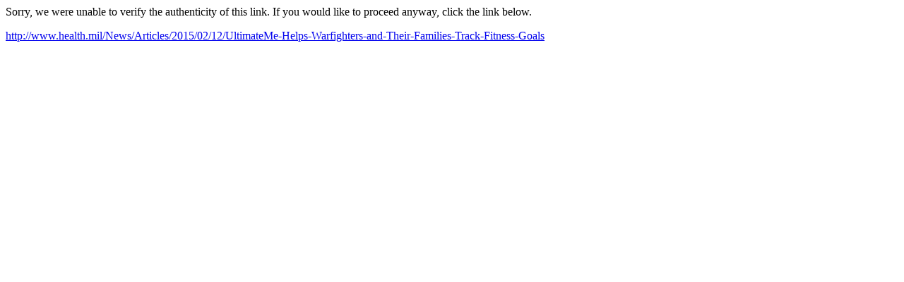

--- FILE ---
content_type: text/html; charset=utf-8
request_url: http://links.govdelivery.com/track?type=click&enid=ZWFzPTEmbWFpbGluZ2lkPTIwMTUwMjE4LjQxNzQwOTcxJm1lc3NhZ2VpZD1NREItUFJELUJVTC0yMDE1MDIxOC40MTc0MDk3MSZkYXRhYmFzZWlkPTEwMDEmc2VyaWFsPTE2OTc2MDgzJmVtYWlsaWQ9Y2VyYXNhbGUzMTRAZ21haWwuY29tJnVzZXJpZD1jZXJhc2FsZTMxNEBnbWFpbC5jb20mZmw9JmV4dHJhPU11bHRpdmFyaWF0ZUlkPSYmJg==&&&101&&&http://www.health.mil/News/Articles/2015/02/12/UltimateMe-Helps-Warfighters-and-Their-Families-Track-Fitness-Goals
body_size: 811
content:
<html>
  <head>
    <link rel="icon" href="data:;base64,iVBORw0KGgo=">
  </head>
  <body>
    <p>
      Sorry, we were unable to verify the authenticity of this link. If you would like to proceed anyway, click the link below.
    </p>
    <p>
      <a id="link" href="http://www.health.mil/News/Articles/2015/02/12/UltimateMe-Helps-Warfighters-and-Their-Families-Track-Fitness-Goals">http://www.health.mil/News/Articles/2015/02/12/UltimateMe-Helps-Warfighters-and-Their-Families-Track-Fitness-Goals</a>
    </p>
    <script>
      // Append hash to URL.
      if (window.location.hash) {
        var link = document.getElementById('link');
        var urlWithHash = link.href + window.location.hash;
        link.href = urlWithHash;
        link.innerText = urlWithHash;
      }
    </script>
  </body>
</html>
